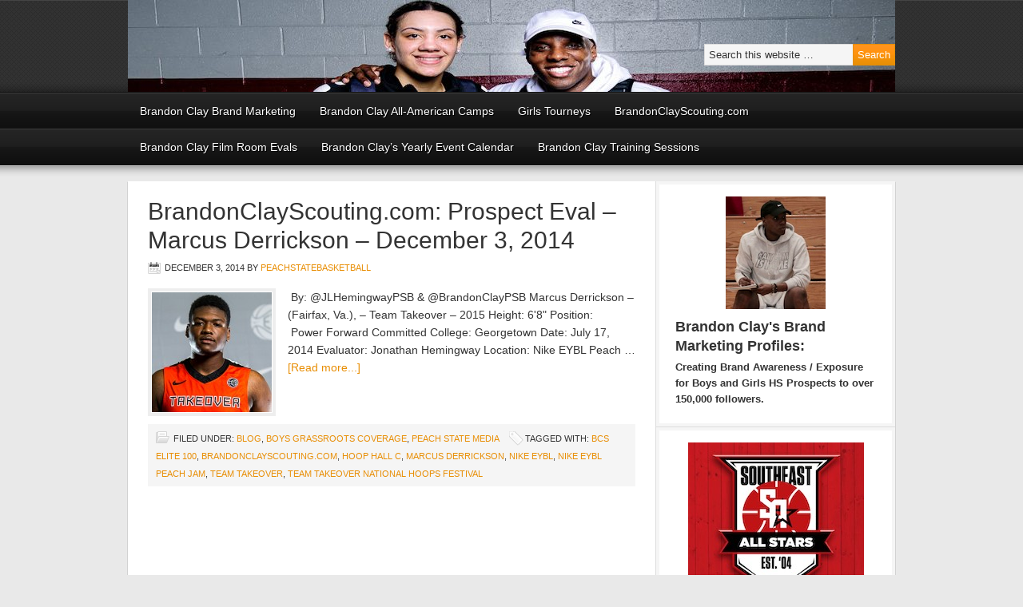

--- FILE ---
content_type: text/html; charset=UTF-8
request_url: https://peachstatebasketball.com/tag/hoop-hall-c/
body_size: 8197
content:
<!DOCTYPE html PUBLIC "-//W3C//DTD XHTML 1.0 Transitional//EN" "http://www.w3.org/TR/xhtml1/DTD/xhtml1-transitional.dtd">
<html xmlns="http://www.w3.org/1999/xhtml" lang="en-US" xml:lang="en-US">
<head profile="http://gmpg.org/xfn/11">
<meta http-equiv="Content-Type" content="text/html; charset=UTF-8" />
			<meta name="robots" content="noindex,noodp,noydir" />
		<title>Hoop Hall C</title>
<meta name='robots' content='max-image-preview:large' />
	<style>img:is([sizes="auto" i], [sizes^="auto," i]) { contain-intrinsic-size: 3000px 1500px }</style>
	
		<style type="text/css">
			#genesis-slider, #slides, .genesis-slider-wrap { height: 250px; width: 580px; }
			.slide-excerpt { width: 565px; }
			.slide-excerpt { bottom: 0; }
			.slide-excerpt { right: 0; }
			div.slider-next, div.slider-previous { top: 95px; }
		</style><link rel="alternate" type="application/rss+xml" title="Peach State Basketball &raquo; Feed" href="https://peachstatebasketball.com/feed/" />
<link rel="alternate" type="application/rss+xml" title="Peach State Basketball &raquo; Comments Feed" href="https://peachstatebasketball.com/comments/feed/" />
<link rel="alternate" type="application/rss+xml" title="Peach State Basketball &raquo; Hoop Hall C Tag Feed" href="https://peachstatebasketball.com/tag/hoop-hall-c/feed/" />
<link rel="canonical" href="https://peachstatebasketball.com/tag/hoop-hall-c/" />
<script type="text/javascript">
/* <![CDATA[ */
window._wpemojiSettings = {"baseUrl":"https:\/\/s.w.org\/images\/core\/emoji\/16.0.1\/72x72\/","ext":".png","svgUrl":"https:\/\/s.w.org\/images\/core\/emoji\/16.0.1\/svg\/","svgExt":".svg","source":{"concatemoji":"https:\/\/peachstatebasketball.com\/wp-includes\/js\/wp-emoji-release.min.js?ver=6.8.3"}};
/*! This file is auto-generated */
!function(s,n){var o,i,e;function c(e){try{var t={supportTests:e,timestamp:(new Date).valueOf()};sessionStorage.setItem(o,JSON.stringify(t))}catch(e){}}function p(e,t,n){e.clearRect(0,0,e.canvas.width,e.canvas.height),e.fillText(t,0,0);var t=new Uint32Array(e.getImageData(0,0,e.canvas.width,e.canvas.height).data),a=(e.clearRect(0,0,e.canvas.width,e.canvas.height),e.fillText(n,0,0),new Uint32Array(e.getImageData(0,0,e.canvas.width,e.canvas.height).data));return t.every(function(e,t){return e===a[t]})}function u(e,t){e.clearRect(0,0,e.canvas.width,e.canvas.height),e.fillText(t,0,0);for(var n=e.getImageData(16,16,1,1),a=0;a<n.data.length;a++)if(0!==n.data[a])return!1;return!0}function f(e,t,n,a){switch(t){case"flag":return n(e,"\ud83c\udff3\ufe0f\u200d\u26a7\ufe0f","\ud83c\udff3\ufe0f\u200b\u26a7\ufe0f")?!1:!n(e,"\ud83c\udde8\ud83c\uddf6","\ud83c\udde8\u200b\ud83c\uddf6")&&!n(e,"\ud83c\udff4\udb40\udc67\udb40\udc62\udb40\udc65\udb40\udc6e\udb40\udc67\udb40\udc7f","\ud83c\udff4\u200b\udb40\udc67\u200b\udb40\udc62\u200b\udb40\udc65\u200b\udb40\udc6e\u200b\udb40\udc67\u200b\udb40\udc7f");case"emoji":return!a(e,"\ud83e\udedf")}return!1}function g(e,t,n,a){var r="undefined"!=typeof WorkerGlobalScope&&self instanceof WorkerGlobalScope?new OffscreenCanvas(300,150):s.createElement("canvas"),o=r.getContext("2d",{willReadFrequently:!0}),i=(o.textBaseline="top",o.font="600 32px Arial",{});return e.forEach(function(e){i[e]=t(o,e,n,a)}),i}function t(e){var t=s.createElement("script");t.src=e,t.defer=!0,s.head.appendChild(t)}"undefined"!=typeof Promise&&(o="wpEmojiSettingsSupports",i=["flag","emoji"],n.supports={everything:!0,everythingExceptFlag:!0},e=new Promise(function(e){s.addEventListener("DOMContentLoaded",e,{once:!0})}),new Promise(function(t){var n=function(){try{var e=JSON.parse(sessionStorage.getItem(o));if("object"==typeof e&&"number"==typeof e.timestamp&&(new Date).valueOf()<e.timestamp+604800&&"object"==typeof e.supportTests)return e.supportTests}catch(e){}return null}();if(!n){if("undefined"!=typeof Worker&&"undefined"!=typeof OffscreenCanvas&&"undefined"!=typeof URL&&URL.createObjectURL&&"undefined"!=typeof Blob)try{var e="postMessage("+g.toString()+"("+[JSON.stringify(i),f.toString(),p.toString(),u.toString()].join(",")+"));",a=new Blob([e],{type:"text/javascript"}),r=new Worker(URL.createObjectURL(a),{name:"wpTestEmojiSupports"});return void(r.onmessage=function(e){c(n=e.data),r.terminate(),t(n)})}catch(e){}c(n=g(i,f,p,u))}t(n)}).then(function(e){for(var t in e)n.supports[t]=e[t],n.supports.everything=n.supports.everything&&n.supports[t],"flag"!==t&&(n.supports.everythingExceptFlag=n.supports.everythingExceptFlag&&n.supports[t]);n.supports.everythingExceptFlag=n.supports.everythingExceptFlag&&!n.supports.flag,n.DOMReady=!1,n.readyCallback=function(){n.DOMReady=!0}}).then(function(){return e}).then(function(){var e;n.supports.everything||(n.readyCallback(),(e=n.source||{}).concatemoji?t(e.concatemoji):e.wpemoji&&e.twemoji&&(t(e.twemoji),t(e.wpemoji)))}))}((window,document),window._wpemojiSettings);
/* ]]> */
</script>
<link rel='stylesheet' id='magazine-theme-css' href='https://peachstatebasketball.com/wp-content/themes/magazine/style.css?ver=2.0' type='text/css' media='all' />
<style id='wp-emoji-styles-inline-css' type='text/css'>

	img.wp-smiley, img.emoji {
		display: inline !important;
		border: none !important;
		box-shadow: none !important;
		height: 1em !important;
		width: 1em !important;
		margin: 0 0.07em !important;
		vertical-align: -0.1em !important;
		background: none !important;
		padding: 0 !important;
	}
</style>
<link rel='stylesheet' id='wp-block-library-css' href='https://peachstatebasketball.com/wp-includes/css/dist/block-library/style.min.css?ver=6.8.3' type='text/css' media='all' />
<style id='classic-theme-styles-inline-css' type='text/css'>
/*! This file is auto-generated */
.wp-block-button__link{color:#fff;background-color:#32373c;border-radius:9999px;box-shadow:none;text-decoration:none;padding:calc(.667em + 2px) calc(1.333em + 2px);font-size:1.125em}.wp-block-file__button{background:#32373c;color:#fff;text-decoration:none}
</style>
<style id='global-styles-inline-css' type='text/css'>
:root{--wp--preset--aspect-ratio--square: 1;--wp--preset--aspect-ratio--4-3: 4/3;--wp--preset--aspect-ratio--3-4: 3/4;--wp--preset--aspect-ratio--3-2: 3/2;--wp--preset--aspect-ratio--2-3: 2/3;--wp--preset--aspect-ratio--16-9: 16/9;--wp--preset--aspect-ratio--9-16: 9/16;--wp--preset--color--black: #000000;--wp--preset--color--cyan-bluish-gray: #abb8c3;--wp--preset--color--white: #ffffff;--wp--preset--color--pale-pink: #f78da7;--wp--preset--color--vivid-red: #cf2e2e;--wp--preset--color--luminous-vivid-orange: #ff6900;--wp--preset--color--luminous-vivid-amber: #fcb900;--wp--preset--color--light-green-cyan: #7bdcb5;--wp--preset--color--vivid-green-cyan: #00d084;--wp--preset--color--pale-cyan-blue: #8ed1fc;--wp--preset--color--vivid-cyan-blue: #0693e3;--wp--preset--color--vivid-purple: #9b51e0;--wp--preset--gradient--vivid-cyan-blue-to-vivid-purple: linear-gradient(135deg,rgba(6,147,227,1) 0%,rgb(155,81,224) 100%);--wp--preset--gradient--light-green-cyan-to-vivid-green-cyan: linear-gradient(135deg,rgb(122,220,180) 0%,rgb(0,208,130) 100%);--wp--preset--gradient--luminous-vivid-amber-to-luminous-vivid-orange: linear-gradient(135deg,rgba(252,185,0,1) 0%,rgba(255,105,0,1) 100%);--wp--preset--gradient--luminous-vivid-orange-to-vivid-red: linear-gradient(135deg,rgba(255,105,0,1) 0%,rgb(207,46,46) 100%);--wp--preset--gradient--very-light-gray-to-cyan-bluish-gray: linear-gradient(135deg,rgb(238,238,238) 0%,rgb(169,184,195) 100%);--wp--preset--gradient--cool-to-warm-spectrum: linear-gradient(135deg,rgb(74,234,220) 0%,rgb(151,120,209) 20%,rgb(207,42,186) 40%,rgb(238,44,130) 60%,rgb(251,105,98) 80%,rgb(254,248,76) 100%);--wp--preset--gradient--blush-light-purple: linear-gradient(135deg,rgb(255,206,236) 0%,rgb(152,150,240) 100%);--wp--preset--gradient--blush-bordeaux: linear-gradient(135deg,rgb(254,205,165) 0%,rgb(254,45,45) 50%,rgb(107,0,62) 100%);--wp--preset--gradient--luminous-dusk: linear-gradient(135deg,rgb(255,203,112) 0%,rgb(199,81,192) 50%,rgb(65,88,208) 100%);--wp--preset--gradient--pale-ocean: linear-gradient(135deg,rgb(255,245,203) 0%,rgb(182,227,212) 50%,rgb(51,167,181) 100%);--wp--preset--gradient--electric-grass: linear-gradient(135deg,rgb(202,248,128) 0%,rgb(113,206,126) 100%);--wp--preset--gradient--midnight: linear-gradient(135deg,rgb(2,3,129) 0%,rgb(40,116,252) 100%);--wp--preset--font-size--small: 13px;--wp--preset--font-size--medium: 20px;--wp--preset--font-size--large: 36px;--wp--preset--font-size--x-large: 42px;--wp--preset--spacing--20: 0.44rem;--wp--preset--spacing--30: 0.67rem;--wp--preset--spacing--40: 1rem;--wp--preset--spacing--50: 1.5rem;--wp--preset--spacing--60: 2.25rem;--wp--preset--spacing--70: 3.38rem;--wp--preset--spacing--80: 5.06rem;--wp--preset--shadow--natural: 6px 6px 9px rgba(0, 0, 0, 0.2);--wp--preset--shadow--deep: 12px 12px 50px rgba(0, 0, 0, 0.4);--wp--preset--shadow--sharp: 6px 6px 0px rgba(0, 0, 0, 0.2);--wp--preset--shadow--outlined: 6px 6px 0px -3px rgba(255, 255, 255, 1), 6px 6px rgba(0, 0, 0, 1);--wp--preset--shadow--crisp: 6px 6px 0px rgba(0, 0, 0, 1);}:where(.is-layout-flex){gap: 0.5em;}:where(.is-layout-grid){gap: 0.5em;}body .is-layout-flex{display: flex;}.is-layout-flex{flex-wrap: wrap;align-items: center;}.is-layout-flex > :is(*, div){margin: 0;}body .is-layout-grid{display: grid;}.is-layout-grid > :is(*, div){margin: 0;}:where(.wp-block-columns.is-layout-flex){gap: 2em;}:where(.wp-block-columns.is-layout-grid){gap: 2em;}:where(.wp-block-post-template.is-layout-flex){gap: 1.25em;}:where(.wp-block-post-template.is-layout-grid){gap: 1.25em;}.has-black-color{color: var(--wp--preset--color--black) !important;}.has-cyan-bluish-gray-color{color: var(--wp--preset--color--cyan-bluish-gray) !important;}.has-white-color{color: var(--wp--preset--color--white) !important;}.has-pale-pink-color{color: var(--wp--preset--color--pale-pink) !important;}.has-vivid-red-color{color: var(--wp--preset--color--vivid-red) !important;}.has-luminous-vivid-orange-color{color: var(--wp--preset--color--luminous-vivid-orange) !important;}.has-luminous-vivid-amber-color{color: var(--wp--preset--color--luminous-vivid-amber) !important;}.has-light-green-cyan-color{color: var(--wp--preset--color--light-green-cyan) !important;}.has-vivid-green-cyan-color{color: var(--wp--preset--color--vivid-green-cyan) !important;}.has-pale-cyan-blue-color{color: var(--wp--preset--color--pale-cyan-blue) !important;}.has-vivid-cyan-blue-color{color: var(--wp--preset--color--vivid-cyan-blue) !important;}.has-vivid-purple-color{color: var(--wp--preset--color--vivid-purple) !important;}.has-black-background-color{background-color: var(--wp--preset--color--black) !important;}.has-cyan-bluish-gray-background-color{background-color: var(--wp--preset--color--cyan-bluish-gray) !important;}.has-white-background-color{background-color: var(--wp--preset--color--white) !important;}.has-pale-pink-background-color{background-color: var(--wp--preset--color--pale-pink) !important;}.has-vivid-red-background-color{background-color: var(--wp--preset--color--vivid-red) !important;}.has-luminous-vivid-orange-background-color{background-color: var(--wp--preset--color--luminous-vivid-orange) !important;}.has-luminous-vivid-amber-background-color{background-color: var(--wp--preset--color--luminous-vivid-amber) !important;}.has-light-green-cyan-background-color{background-color: var(--wp--preset--color--light-green-cyan) !important;}.has-vivid-green-cyan-background-color{background-color: var(--wp--preset--color--vivid-green-cyan) !important;}.has-pale-cyan-blue-background-color{background-color: var(--wp--preset--color--pale-cyan-blue) !important;}.has-vivid-cyan-blue-background-color{background-color: var(--wp--preset--color--vivid-cyan-blue) !important;}.has-vivid-purple-background-color{background-color: var(--wp--preset--color--vivid-purple) !important;}.has-black-border-color{border-color: var(--wp--preset--color--black) !important;}.has-cyan-bluish-gray-border-color{border-color: var(--wp--preset--color--cyan-bluish-gray) !important;}.has-white-border-color{border-color: var(--wp--preset--color--white) !important;}.has-pale-pink-border-color{border-color: var(--wp--preset--color--pale-pink) !important;}.has-vivid-red-border-color{border-color: var(--wp--preset--color--vivid-red) !important;}.has-luminous-vivid-orange-border-color{border-color: var(--wp--preset--color--luminous-vivid-orange) !important;}.has-luminous-vivid-amber-border-color{border-color: var(--wp--preset--color--luminous-vivid-amber) !important;}.has-light-green-cyan-border-color{border-color: var(--wp--preset--color--light-green-cyan) !important;}.has-vivid-green-cyan-border-color{border-color: var(--wp--preset--color--vivid-green-cyan) !important;}.has-pale-cyan-blue-border-color{border-color: var(--wp--preset--color--pale-cyan-blue) !important;}.has-vivid-cyan-blue-border-color{border-color: var(--wp--preset--color--vivid-cyan-blue) !important;}.has-vivid-purple-border-color{border-color: var(--wp--preset--color--vivid-purple) !important;}.has-vivid-cyan-blue-to-vivid-purple-gradient-background{background: var(--wp--preset--gradient--vivid-cyan-blue-to-vivid-purple) !important;}.has-light-green-cyan-to-vivid-green-cyan-gradient-background{background: var(--wp--preset--gradient--light-green-cyan-to-vivid-green-cyan) !important;}.has-luminous-vivid-amber-to-luminous-vivid-orange-gradient-background{background: var(--wp--preset--gradient--luminous-vivid-amber-to-luminous-vivid-orange) !important;}.has-luminous-vivid-orange-to-vivid-red-gradient-background{background: var(--wp--preset--gradient--luminous-vivid-orange-to-vivid-red) !important;}.has-very-light-gray-to-cyan-bluish-gray-gradient-background{background: var(--wp--preset--gradient--very-light-gray-to-cyan-bluish-gray) !important;}.has-cool-to-warm-spectrum-gradient-background{background: var(--wp--preset--gradient--cool-to-warm-spectrum) !important;}.has-blush-light-purple-gradient-background{background: var(--wp--preset--gradient--blush-light-purple) !important;}.has-blush-bordeaux-gradient-background{background: var(--wp--preset--gradient--blush-bordeaux) !important;}.has-luminous-dusk-gradient-background{background: var(--wp--preset--gradient--luminous-dusk) !important;}.has-pale-ocean-gradient-background{background: var(--wp--preset--gradient--pale-ocean) !important;}.has-electric-grass-gradient-background{background: var(--wp--preset--gradient--electric-grass) !important;}.has-midnight-gradient-background{background: var(--wp--preset--gradient--midnight) !important;}.has-small-font-size{font-size: var(--wp--preset--font-size--small) !important;}.has-medium-font-size{font-size: var(--wp--preset--font-size--medium) !important;}.has-large-font-size{font-size: var(--wp--preset--font-size--large) !important;}.has-x-large-font-size{font-size: var(--wp--preset--font-size--x-large) !important;}
:where(.wp-block-post-template.is-layout-flex){gap: 1.25em;}:where(.wp-block-post-template.is-layout-grid){gap: 1.25em;}
:where(.wp-block-columns.is-layout-flex){gap: 2em;}:where(.wp-block-columns.is-layout-grid){gap: 2em;}
:root :where(.wp-block-pullquote){font-size: 1.5em;line-height: 1.6;}
</style>
<link rel='stylesheet' id='tablepress-default-css' href='https://peachstatebasketball.com/wp-content/plugins/tablepress/css/build/default.css?ver=3.2.6' type='text/css' media='all' />
<link rel='stylesheet' id='genesis-tabs-stylesheet-css' href='https://peachstatebasketball.com/wp-content/plugins/genesis-tabs/assets/css/style.css?ver=0.9.5' type='text/css' media='all' />
<link rel='stylesheet' id='slider_styles-css' href='https://peachstatebasketball.com/wp-content/plugins/genesis-slider/style.css?ver=0.9.6' type='text/css' media='all' />
<!--[if lt IE 9]>
<script type="text/javascript" src="https://peachstatebasketball.com/wp-content/themes/genesis/lib/js/html5shiv.min.js?ver=3.7.3" id="html5shiv-js"></script>
<![endif]-->
<script type="text/javascript" src="https://peachstatebasketball.com/wp-includes/js/jquery/jquery.min.js?ver=3.7.1" id="jquery-core-js"></script>
<script type="text/javascript" src="https://peachstatebasketball.com/wp-includes/js/jquery/jquery-migrate.min.js?ver=3.4.1" id="jquery-migrate-js"></script>
<link rel="https://api.w.org/" href="https://peachstatebasketball.com/wp-json/" /><link rel="alternate" title="JSON" type="application/json" href="https://peachstatebasketball.com/wp-json/wp/v2/tags/2179" /><link rel="EditURI" type="application/rsd+xml" title="RSD" href="https://peachstatebasketball.com/xmlrpc.php?rsd" />
<script type="text/javascript">
	window._wp_rp_static_base_url = 'https://rp.zemanta.com/static/';
	window._wp_rp_wp_ajax_url = "https://peachstatebasketball.com/wp-admin/admin-ajax.php";
	window._wp_rp_plugin_version = '3.6';
	window._wp_rp_post_id = '10251';
	window._wp_rp_num_rel_posts = '6';
	window._wp_rp_thumbnails = true;
	window._wp_rp_post_title = 'BrandonClayScouting.com%3A+Prospect+Eval+-+Marcus+Derrickson+-+December+3%2C+2014';
	window._wp_rp_post_tags = ['brandonclayscouting.com', 'hoop+hall+c', 'marcus+derrickson', 'nike+eybl', 'nike+eybl+peach+jam', 'team+takeover', 'team+takeover+national+hoops+f', 'bcs+elite+100', 'boys+grassroots+coverage', 'peach+state+media', 'blog', 'free', 'logo', 'augusta', 'colleg', 'photo', 'basket', 'north', 'peach', 'jonathan', 'hoya', 'va', 'fairfax', 'marcu', 'jon', 'nike'];
</script>
<link rel="stylesheet" href="https://peachstatebasketball.com/wp-content/plugins/related-posts/static/themes/vertical-m.css?version=3.6" />
		<script type='text/javascript' src='https://platform.twitter.com/anywhere.js?id=&v=1'></script>	

        <script type="text/javascript">
            var jQueryMigrateHelperHasSentDowngrade = false;

			window.onerror = function( msg, url, line, col, error ) {
				// Break out early, do not processing if a downgrade reqeust was already sent.
				if ( jQueryMigrateHelperHasSentDowngrade ) {
					return true;
                }

				var xhr = new XMLHttpRequest();
				var nonce = 'ed91329024';
				var jQueryFunctions = [
					'andSelf',
					'browser',
					'live',
					'boxModel',
					'support.boxModel',
					'size',
					'swap',
					'clean',
					'sub',
                ];
				var match_pattern = /\)\.(.+?) is not a function/;
                var erroredFunction = msg.match( match_pattern );

                // If there was no matching functions, do not try to downgrade.
                if ( null === erroredFunction || typeof erroredFunction !== 'object' || typeof erroredFunction[1] === "undefined" || -1 === jQueryFunctions.indexOf( erroredFunction[1] ) ) {
                    return true;
                }

                // Set that we've now attempted a downgrade request.
                jQueryMigrateHelperHasSentDowngrade = true;

				xhr.open( 'POST', 'https://peachstatebasketball.com/wp-admin/admin-ajax.php' );
				xhr.setRequestHeader( 'Content-Type', 'application/x-www-form-urlencoded' );
				xhr.onload = function () {
					var response,
                        reload = false;

					if ( 200 === xhr.status ) {
                        try {
                        	response = JSON.parse( xhr.response );

                        	reload = response.data.reload;
                        } catch ( e ) {
                        	reload = false;
                        }
                    }

					// Automatically reload the page if a deprecation caused an automatic downgrade, ensure visitors get the best possible experience.
					if ( reload ) {
						location.reload();
                    }
				};

				xhr.send( encodeURI( 'action=jquery-migrate-downgrade-version&_wpnonce=' + nonce ) );

				// Suppress error alerts in older browsers
				return true;
			}
        </script>

		<link rel="icon" href="https://peachstatebasketball.com/wp-content/themes/magazine/images/favicon.ico" />
<link rel="pingback" href="https://peachstatebasketball.com/xmlrpc.php" />
<style type="text/css">#header { background: url(https://peachstatebasketball.com/wp-content/uploads/2017/08/cropped-Mimi-And-Clay.jpg) no-repeat !important; }</style>
</head>
<body data-rsssl=1 class="archive tag tag-hoop-hall-c tag-2179 wp-theme-genesis wp-child-theme-magazine custom-header header-image content-sidebar magazine-orange"><div id="wrap"><div id="header"><div class="wrap"><div id="title-area"><p id="title"><a href="https://peachstatebasketball.com/">Peach State Basketball</a></p><p id="description">Any gym is home</p></div><div class="widget-area header-widget-area"><div id="search-3" class="widget widget_search"><div class="widget-wrap"><form method="get" class="searchform search-form" action="https://peachstatebasketball.com/" role="search" ><input type="text" value="Search this website &#x02026;" name="s" class="s search-input" onfocus="if ('Search this website &#x2026;' === this.value) {this.value = '';}" onblur="if ('' === this.value) {this.value = 'Search this website &#x2026;';}" /><input type="submit" class="searchsubmit search-submit" value="Search" /></form></div></div>
</div></div></div><div id="subnav"><div class="wrap"><ul id="menu-main-menu" class="menu genesis-nav-menu menu-secondary"><li id="menu-item-42421" class="menu-item menu-item-type-post_type menu-item-object-page menu-item-42421"><a href="https://peachstatebasketball.com/brandon-clay-consulting-program/">Brandon Clay Brand Marketing</a></li>
<li id="menu-item-24478" class="menu-item menu-item-type-post_type menu-item-object-page menu-item-has-children menu-item-24478"><a href="https://peachstatebasketball.com/national-training-academy/">Brandon Clay All-American Camps</a>
<ul class="sub-menu">
	<li id="menu-item-43831" class="menu-item menu-item-type-post_type menu-item-object-page menu-item-43831"><a href="https://peachstatebasketball.com/brandon-clay-summer-evals-at-xaviersohoops-knoxville/">August 2, 2025: Brandon Clay Evals at XavierSoHoops – Knoxville</a></li>
	<li id="menu-item-39875" class="menu-item menu-item-type-post_type menu-item-object-page menu-item-39875"><a href="https://peachstatebasketball.com/brandon-clay-fall-all-american-camp-atlanta/">August 16-17, 2025 – Brandon Clay All-American Camp – Atlanta</a></li>
	<li id="menu-item-43840" class="menu-item menu-item-type-post_type menu-item-object-page menu-item-43840"><a href="https://peachstatebasketball.com/brandon-clay-fall-all-american-camp-arkansas/">August 23-24, 2025: Brandon Clay Fall All American Camp – Arkansas</a></li>
	<li id="menu-item-41682" class="menu-item menu-item-type-post_type menu-item-object-page menu-item-41682"><a href="https://peachstatebasketball.com/brandon-clay-all-american-camp-fall-indianapolis/">September 6-7, 2025: Brandon Clay All American Freshman &amp; Sophomore Camp – Indianapolis</a></li>
</ul>
</li>
<li id="menu-item-19" class="menu-item menu-item-type-post_type menu-item-object-page menu-item-has-children menu-item-19"><a href="https://peachstatebasketball.com/exposure-events/">Girls Tourneys</a>
<ul class="sub-menu">
	<li id="menu-item-91" class="menu-item menu-item-type-post_type menu-item-object-page menu-item-91"><a href="https://peachstatebasketball.com/exposure-events/tournaments/spring-showdown/">March 23, 2024 – Brandon Clay Spring Showdown &#8211; Atlanta</a></li>
	<li id="menu-item-40737" class="menu-item menu-item-type-post_type menu-item-object-page menu-item-40737"><a href="https://peachstatebasketball.com/exposure-events/tournaments/psb-pre-season/">April 13, 2024 – Brandon Clay Pre-Season Challenge</a></li>
	<li id="menu-item-40853" class="menu-item menu-item-type-post_type menu-item-object-page menu-item-40853"><a href="https://peachstatebasketball.com/brandon-clay-may-day-challenge-atlanta/">May 12, 2024 – Brandon Clay May Day Challenge – Atlanta</a></li>
</ul>
</li>
<li id="menu-item-18" class="menu-item menu-item-type-post_type menu-item-object-page menu-item-has-children menu-item-18"><a href="https://peachstatebasketball.com/scouting-service-reports/">BrandonClayScouting.com</a>
<ul class="sub-menu">
	<li id="menu-item-6074" class="menu-item menu-item-type-post_type menu-item-object-page menu-item-6074"><a href="https://peachstatebasketball.com/brandon-clay-scouting-com/">BrandonClayScouting Evaluation Reports</a></li>
</ul>
</li>
<li id="menu-item-30568" class="menu-item menu-item-type-post_type menu-item-object-page menu-item-30568"><a href="https://peachstatebasketball.com/brandonclaytv-video-evals/">Brandon Clay Film Room Evals</a></li>
<li id="menu-item-16" class="menu-item menu-item-type-post_type menu-item-object-page menu-item-16"><a href="https://peachstatebasketball.com/brandonclayyearlycalendar/">Brandon Clay’s Yearly Event Calendar</a></li>
<li id="menu-item-43730" class="menu-item menu-item-type-post_type menu-item-object-page menu-item-43730"><a href="https://peachstatebasketball.com/brandon-clay-training-sessions/">Brandon Clay Training Sessions</a></li>
</ul></div></div><div id="inner"><div class="wrap"><div id="content-sidebar-wrap"><div id="content" class="hfeed"><div class="post-10251 post type-post status-publish format-standard has-post-thumbnail hentry category-blog category-boys-grassroots-coverage category-peach-state-media tag-bcs-elite-100 tag-brandonclayscouting-com tag-hoop-hall-c tag-marcus-derrickson tag-nike-eybl tag-nike-eybl-peach-jam tag-team-takeover tag-team-takeover-national-hoops-festival entry"><h2 class="entry-title"><a class="entry-title-link" rel="bookmark" href="https://peachstatebasketball.com/brandonclayscouting-com-prospect-eval-marcus-derrickson-december-3-2014/">BrandonClayScouting.com: Prospect Eval &#8211; Marcus Derrickson &#8211; December 3, 2014</a></h2>
<div class="post-info"><span class="date published time" title="2014-12-03T07:50:09-05:00">December 3, 2014</span>  by <span class="author vcard"><span class="fn"><a href="https://peachstatebasketball.com/author/peachstatehoops/" rel="author">peachstatebasketball</a></span></span>  </div><div class="entry-content"><a href="https://peachstatebasketball.com/brandonclayscouting-com-prospect-eval-marcus-derrickson-december-3-2014/" class="entry-image-link" aria-hidden="true" tabindex="-1"><img width="150" height="150" src="https://peachstatebasketball.com/wp-content/uploads/2014/12/Marcus-Derrickson-150x150.jpg" class="alignleft post-image entry-image" alt="" itemprop="image" decoding="async" srcset="https://peachstatebasketball.com/wp-content/uploads/2014/12/Marcus-Derrickson-150x150.jpg 150w, https://peachstatebasketball.com/wp-content/uploads/2014/12/Marcus-Derrickson-120x120.jpg 120w" sizes="(max-width: 150px) 100vw, 150px" /></a><p> By: @JLHemingwayPSB & @BrandonClayPSB
Marcus Derrickson – (Fairfax, Va.), – Team Takeover – 2015
Height: 6'8"
Position:  Power Forward
Committed College: Georgetown
Date: July 17, 2014
Evaluator: Jonathan Hemingway
Location: Nike EYBL Peach &#x02026; <a href="https://peachstatebasketball.com/brandonclayscouting-com-prospect-eval-marcus-derrickson-december-3-2014/" class="more-link">[Read more...]</a></p></div><div class="post-meta"><span class="categories">Filed Under: <a href="https://peachstatebasketball.com/category/blog/" rel="category tag">blog</a>, <a href="https://peachstatebasketball.com/category/peach-state-media/boys-grassroots-coverage/" rel="category tag">Boys Grassroots Coverage</a>, <a href="https://peachstatebasketball.com/category/peach-state-media/" rel="category tag">Peach State Media</a></span> <span class="tags">Tagged With: <a href="https://peachstatebasketball.com/tag/bcs-elite-100/" rel="tag">BCS Elite 100</a>, <a href="https://peachstatebasketball.com/tag/brandonclayscouting-com/" rel="tag">BrandonClayScouting.com</a>, <a href="https://peachstatebasketball.com/tag/hoop-hall-c/" rel="tag">Hoop Hall C</a>, <a href="https://peachstatebasketball.com/tag/marcus-derrickson/" rel="tag">Marcus Derrickson</a>, <a href="https://peachstatebasketball.com/tag/nike-eybl/" rel="tag">Nike EYBL</a>, <a href="https://peachstatebasketball.com/tag/nike-eybl-peach-jam/" rel="tag">Nike EYBL Peach Jam</a>, <a href="https://peachstatebasketball.com/tag/team-takeover/" rel="tag">Team Takeover</a>, <a href="https://peachstatebasketball.com/tag/team-takeover-national-hoops-festival/" rel="tag">Team Takeover National Hoops Festival</a></span></div></div></div><div id="sidebar" class="sidebar widget-area"><div id="widget_sp_image-8" class="widget widget_sp_image"><div class="widget-wrap"><a href="https://peachstatebasketball.com/brandon-clay-consulting-program/" target="_blank" class="widget_sp_image-image-link"><img width="125" height="141" class="attachment-full aligncenter" style="max-width: 100%;" src="https://peachstatebasketball.com/wp-content/uploads/2018/06/IMG_1713.jpg" /></a><div class="widget_sp_image-description" ><h2><strong>Brandon Clay's Brand Marketing Profiles:</h2>
<p></strong><strong>Creating Brand Awareness / Exposure for Boys and Girls HS Prospects to over 150,000 followers.</strong></p>
</div></div></div>
<div id="widget_sp_image-13" class="widget widget_sp_image"><div class="widget-wrap"><a href="https://www.instagram.com/southeastallstars/" target="_blank" class="widget_sp_image-image-link"><img width="220" height="219" class="attachment-full aligncenter" style="max-width: 100%;" srcset="https://peachstatebasketball.com/wp-content/uploads/2022/08/SoutheastAllStars-Widget.jpeg 220w, https://peachstatebasketball.com/wp-content/uploads/2022/08/SoutheastAllStars-Widget-150x150.jpeg 150w, https://peachstatebasketball.com/wp-content/uploads/2022/08/SoutheastAllStars-Widget-120x120.jpeg 120w" sizes="(max-width: 220px) 100vw, 220px" src="https://peachstatebasketball.com/wp-content/uploads/2022/08/SoutheastAllStars-Widget.jpeg" /></a><div class="widget_sp_image-description" ><h2><strong>Southeast All Stars:</h2>
<p></strong><strong>Invite-Only Club creating Brand Awareness / Exposure for the southeast's top prospects to college coaches and over 150,000 social followers.</strong></p>
</div></div></div>
<div id="widget_sp_image-2" class="widget widget_sp_image"><div class="widget-wrap"><a href="http://www.ProspectsNation.com" target="_blank" class="widget_sp_image-image-link"><img width="230" class="attachment-230x0 aligncenter" style="max-width: 100%;" src="https://peachstatebasketball.com/wp-content/uploads/2013/03/PeachState-290x235-SideAd.png" /></a><div class="widget_sp_image-description" ><h2><strong>ProspectsNation.com</strong></h2>
<p><strong>The Leader for women's basketball player rankings, recruiting news and evaluations.</strong></p>
</div></div></div>
</div></div></div></div><div id="footer" class="footer"><div class="wrap"><div class="gototop"><p><a href="#wrap" rel="nofollow">Return to top of page</a></p></div><div class="creds"><p>Copyright &#x000A9;&nbsp;2026 &#x000B7; <a href="http://www.studiopress.com/themes/magazine">Magazine Child Theme</a> on <a href="https://www.studiopress.com/">Genesis Framework</a> &#x000B7; <a href="https://wordpress.org/">WordPress</a> &#x000B7; <a href="https://peachstatebasketball.com/wp-login.php">Log in</a></p></div></div></div></div><script type="speculationrules">
{"prefetch":[{"source":"document","where":{"and":[{"href_matches":"\/*"},{"not":{"href_matches":["\/wp-*.php","\/wp-admin\/*","\/wp-content\/uploads\/*","\/wp-content\/*","\/wp-content\/plugins\/*","\/wp-content\/themes\/magazine\/*","\/wp-content\/themes\/genesis\/*","\/*\\?(.+)"]}},{"not":{"selector_matches":"a[rel~=\"nofollow\"]"}},{"not":{"selector_matches":".no-prefetch, .no-prefetch a"}}]},"eagerness":"conservative"}]}
</script>
<script type='text/javascript'>jQuery(document).ready(function($) {$(".myController").jFlow({controller: ".jFlowControl",slideWrapper : "#jFlowSlider",slides: "#slides",selectedWrapper: "jFlowSelected",width: "580px",height: "250px",timer: 8000,duration: 800,loop: 0,effect: "fade",prev: ".slider-previous",next: ".slider-next",auto: true});});</script><script type="text/javascript" src="https://peachstatebasketball.com/wp-includes/js/jquery/ui/core.min.js?ver=1.13.3" id="jquery-ui-core-js"></script>
<script type="text/javascript" src="https://peachstatebasketball.com/wp-includes/js/jquery/ui/tabs.min.js?ver=1.13.3" id="jquery-ui-tabs-js"></script>
<script type="text/javascript" src="https://peachstatebasketball.com/wp-content/plugins/genesis-slider/js/jflow.plus.js?ver=0.9.6" id="jflow-js"></script>
<script type="text/javascript">jQuery(document).ready(function($) { $(".ui-tabs").tabs(); });</script>
</body></html>
